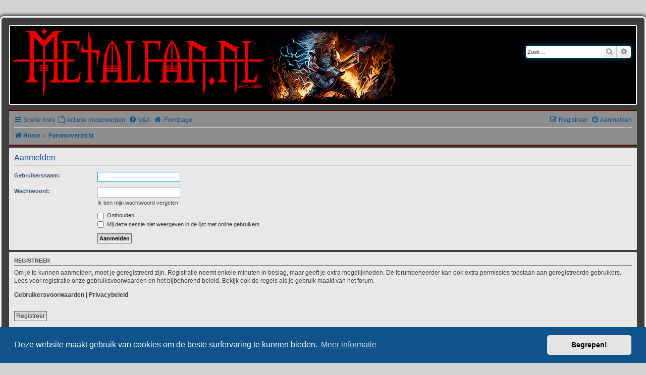

--- FILE ---
content_type: text/html; charset=UTF-8
request_url: https://forum.metalfan.nl/ucp.php?mode=login&redirect=ucp.php%3Fmode%3Ddelete_cookies&sid=00b1168b8456f3c8965424e356143b1b
body_size: 3845
content:
<!DOCTYPE html>
<html dir="ltr" lang="nl-nl">
<head>
<meta charset="utf-8" />
<meta http-equiv="X-UA-Compatible" content="IE=edge">
<meta name="viewport" content="width=device-width, initial-scale=1" />

<title> - Gebruikerspaneel - Aanmelden</title>



<!--
	phpBB style name: Metalfan.nl
	Based on style:   prosilver (this is the default phpBB3 style)
	Forum- and topicsicon after model from ( icons.mysitemyway.com )
-->

<link href="./styles/prosilver/theme/normalize.css?assets_version=28" rel="stylesheet">
<link href="./styles/prosilver/theme/base.css?assets_version=28" rel="stylesheet">
<link href="./styles/prosilver/theme/utilities.css?assets_version=28" rel="stylesheet">
<link href="./styles/prosilver/theme/common.css?assets_version=28" rel="stylesheet">
<link href="./styles/prosilver/theme/links.css?assets_version=28" rel="stylesheet">
<link href="./styles/prosilver/theme/content.css?assets_version=28" rel="stylesheet">
<link href="./styles/prosilver/theme/buttons.css?assets_version=28" rel="stylesheet">
<link href="./styles/prosilver/theme/cp.css?assets_version=28" rel="stylesheet">
<link href="./styles/prosilver/theme/forms.css?assets_version=28" rel="stylesheet">
<link href="./styles/prosilver/theme/icons.css?assets_version=28" rel="stylesheet">
<link href="./styles/prosilver/theme/colours.css?assets_version=28" rel="stylesheet">
<link href="./styles/prosilver/theme/responsive.css?assets_version=28" rel="stylesheet">

<link href="./assets/css/font-awesome.min.css?assets_version=28" rel="stylesheet">
<link href="./styles/Metalfan/theme/stylesheet.css?assets_version=28" rel="stylesheet">
<link href="./styles/Metalfan/theme/nl/stylesheet.css?assets_version=28" rel="stylesheet">



	<link href="./assets/cookieconsent/cookieconsent.min.css?assets_version=28" rel="stylesheet">

<!--[if lte IE 9]>
 <link href="./styles/Metalfan/theme/tweaks.css?assets_version=28" rel="stylesheet">
<![endif]-->




<link rel="shortcut icon" href="https://forum.metalfan.nl/favicon.ico" />
</head>
<body id="phpbb" class="nojs notouch section-ucp ltr ">
<h1></h1>


<div id="wrap" class="wrap">
	<div class="inner"> 
<!--		
		<div class="tpownblock_left">
			<div class="tpownsitedescription">Forum</div>
		</div>

		<div class="tpownblock_right">
						<div class="search">
								<div id="search-box" class="search-box search-header" role="search">
					<form action="./search.php?sid=b4af07ce71f28ee5217fd4e692531826" method="get" id="search">
					<fieldset>
						<input name="keywords" id="keywords" type="search" maxlength="128" title="Zoek op sleutelwoorden" class="inputbox search tiny" size="20" value="" placeholder="Zoek…" />
						<button class="button button-search" type="submit" title="Zoek">
							<i class="icon fa-search fa-fw" aria-hidden="true"></i><span class="sr-only">Zoek</span>
						</button>
						<a href="./search.php?sid=b4af07ce71f28ee5217fd4e692531826" class="button button-search-end" title="Uitgebreid zoeken">
							<i class="icon fa-cog fa-fw" aria-hidden="true"></i><span class="sr-only">Uitgebreid zoeken</span>
						</a>
						<input type="hidden" name="sid" value="b4af07ce71f28ee5217fd4e692531826" />

					</fieldset>
					</form>
				</div>
							</div>
					</div>
-->		
		
	</div>
	<a id="top" class="top-anchor" accesskey="t"></a>
	<div id="page-header">
		<div class="headerbar" role="banner">
					<div class="inner">
				<a href="https://forum.metalfan.nl" title="Home">
					<img src="./styles/Metalfan/theme/images/metalfanlogo.png" class="logo-image-wrapper" alt=""></a>
				<p class="skiplink"><a href="#start_here">Doorgaan naar inhoud</a></p>


	<div class="tpownblock_right">
						<div class="search">
								<div id="search-box" class="search-box search-header" role="search">
					<form action="./search.php?sid=b4af07ce71f28ee5217fd4e692531826" method="get" id="search">
					<fieldset>
						<input name="keywords" id="keywords" type="search" maxlength="128" title="Zoek op sleutelwoorden" class="inputbox search tiny" size="20" value="" placeholder="Zoek…" />
						<button class="button button-search" type="submit" title="Zoek">
							<i class="icon fa-search fa-fw" aria-hidden="true"></i><span class="sr-only">Zoek</span>
						</button>
						<a href="./search.php?sid=b4af07ce71f28ee5217fd4e692531826" class="button button-search-end" title="Uitgebreid zoeken">
							<i class="icon fa-cog fa-fw" aria-hidden="true"></i><span class="sr-only">Uitgebreid zoeken</span>
						</a>
						<input type="hidden" name="sid" value="b4af07ce71f28ee5217fd4e692531826" />

					</fieldset>
					</form>
				</div>
							</div>
					</div>				
				
				
			</div>
			
					</div>
				<div class="navbar" role="navigation">
	<div class="inner">

	<ul id="nav-main" class="nav-main linklist" role="menubar">

		<li id="quick-links" class="quick-links dropdown-container responsive-menu" data-skip-responsive="true">
			<a href="#" class="dropdown-trigger">
				<i class="icon fa-bars fa-fw" aria-hidden="true"></i><span>Snelle links</span>
			</a>
			<div class="dropdown">
				<div class="pointer"><div class="pointer-inner"></div></div>
				<ul class="dropdown-contents" role="menu">
					
											<li class="separator"></li>
																									<li>
								<a href="./search.php?search_id=unanswered&amp;sid=b4af07ce71f28ee5217fd4e692531826" role="menuitem">
									<i class="icon fa-file-o fa-fw icon-gray" aria-hidden="true"></i><span>Onbeantwoorde onderwerpen</span>
								</a>
							</li>
							<li>
								<a href="./search.php?search_id=active_topics&amp;sid=b4af07ce71f28ee5217fd4e692531826" role="menuitem">
									<i class="icon fa-file-o fa-fw icon-blue" aria-hidden="true"></i><span>Actieve onderwerpen</span>
								</a>
							</li>
							<li class="separator"></li>
							<li>
								<a href="./search.php?sid=b4af07ce71f28ee5217fd4e692531826" role="menuitem">
									<i class="icon fa-search fa-fw" aria-hidden="true"></i><span>Zoek</span>
								</a>
							</li>
					
										<li class="separator"></li>

									</ul>
			</div>
		</li>

                <li data-skip-responsive="true">
            <a href="./search.php?search_id=active_topics&amp;sid=b4af07ce71f28ee5217fd4e692531826" role="menuitem">
                <i class="icon fa-file-o fa-fw icon-lightblue" aria-hidden="true"></i><span>Actieve onderwerpen</span>
            </a>
         </li>		
				<li data-skip-responsive="true">
			<a href="/app.php/help/faq?sid=b4af07ce71f28ee5217fd4e692531826" rel="help" title="Veelgestelde vragen" role="menuitem">
				<i class="icon fa-question-circle fa-fw" aria-hidden="true"></i><span>V&amp;A</span>
			</a>
		</li>
								<li><a href="http://www.metalfan.nl" title="Metalfan.nl frontpage"><i class="icon fa-home fa-fw" aria-hidden="true"></i> Frontpage</a></li>

			<li class="rightside"  data-skip-responsive="true">
			<a href="./ucp.php?mode=login&amp;redirect=ucp.php?mode=delete_cookies&amp;sid=b4af07ce71f28ee5217fd4e692531826" title="Aanmelden" accesskey="x" role="menuitem">
				<i class="icon fa-power-off fa-fw" aria-hidden="true"></i><span>Aanmelden</span>
			</a>
		</li>
					<li class="rightside" data-skip-responsive="true">
				<a href="./ucp.php?mode=register&amp;sid=b4af07ce71f28ee5217fd4e692531826" role="menuitem">
					<i class="icon fa-pencil-square-o  fa-fw" aria-hidden="true"></i><span>Registreer</span>
				</a>
			</li>
						</ul>

	<ul id="nav-breadcrumbs" class="nav-breadcrumbs linklist navlinks" role="menubar">
				
		
		<li class="breadcrumbs" itemscope itemtype="https://schema.org/BreadcrumbList">

							<span class="crumb" itemtype="https://schema.org/ListItem" itemprop="itemListElement" itemscope><a itemprop="item" href="https://forum.metalfan.nl" data-navbar-reference="home"><i class="icon fa-home fa-fw" aria-hidden="true"></i><span itemprop="name">Home</span></a><meta itemprop="position" content="1" /></span>
			
							<span class="crumb" itemtype="https://schema.org/ListItem" itemprop="itemListElement" itemscope><a itemprop="item" href="./index.php?sid=b4af07ce71f28ee5217fd4e692531826" accesskey="h" data-navbar-reference="index"><span itemprop="name">Forumoverzicht</span></a><meta itemprop="position" content="2" /></span>

			
					</li>

		
					<li class="rightside responsive-search">
				<a href="./search.php?sid=b4af07ce71f28ee5217fd4e692531826" title="Bekijk de uitgebreide zoekopties" role="menuitem">
					<i class="icon fa-search fa-fw" aria-hidden="true"></i><span class="sr-only">Zoek</span>
				</a>
			</li>
			</ul>

	</div>
</div>
	</div>

	
	<a id="start_here" class="anchor"></a>
	<div id="page-body" class="page-body" role="main">
		
		
<form action="./ucp.php?mode=login&amp;sid=b4af07ce71f28ee5217fd4e692531826" method="post" id="login" data-focus="username">
<div class="panel">
	<div class="inner">

	<div class="content">
		<h2 class="login-title">Aanmelden</h2>

		<fieldset class="fields1">
				<dl>
			<dt><label for="username">Gebruikersnaam:</label></dt>
			<dd><input type="text" tabindex="1" name="username" id="username" size="25" value="" class="inputbox autowidth" /></dd>
		</dl>
		<dl>
			<dt><label for="password">Wachtwoord:</label></dt>
			<dd><input type="password" tabindex="2" id="password" name="password" size="25" class="inputbox autowidth" autocomplete="off" /></dd>
							<dd><a href="/app.php/user/forgot_password?sid=b4af07ce71f28ee5217fd4e692531826">Ik ben mijn wachtwoord vergeten</a></dd>									</dl>
						<dl>
			<dt>&nbsp;</dt>
			<dd><label for="autologin"><input type="checkbox" name="autologin" id="autologin" tabindex="4" /> Onthouden</label></dd>			<dd><label for="viewonline"><input type="checkbox" name="viewonline" id="viewonline" tabindex="5" /> Mij deze sessie niet weergeven in de lijst met online gebruikers</label></dd>
		</dl>
		
		<input type="hidden" name="redirect" value="./ucp.php?mode=login&amp;redirect=ucp.php%3Fmode%3Ddelete_cookies&amp;sid=b4af07ce71f28ee5217fd4e692531826" />
<input type="hidden" name="creation_time" value="1762940507" />
<input type="hidden" name="form_token" value="6a7925380f2bf7955290d304eed92b1423c17616" />

		
		<dl>
			<dt>&nbsp;</dt>
			<dd><input type="hidden" name="sid" value="b4af07ce71f28ee5217fd4e692531826" />
<input type="hidden" name="redirect" value="ucp.php?mode=delete_cookies" />
<input type="submit" name="login" tabindex="6" value="Aanmelden" class="button1" /></dd>
		</dl>
		</fieldset>
	</div>

		</div>
</div>


	<div class="panel">
		<div class="inner">

		<div class="content">
			<h3>Registreer</h3>
			<p>Om je te kunnen aanmelden, moet je geregistreerd zijn. Registratie neemt enkele minuten in beslag, maar geeft je extra mogelijkheden. De forumbeheerder kan ook extra permissies toestaan aan geregistreerde gebruikers. Lees voor registratie onze gebruiksvoorwaarden en het bijbehorend beleid. Bekijk ook de regels als je gebruik maakt van het forum.</p>
			<p><strong><a href="./ucp.php?mode=terms&amp;sid=b4af07ce71f28ee5217fd4e692531826">Gebruikersvoorwaarden</a> | <a href="./ucp.php?mode=privacy&amp;sid=b4af07ce71f28ee5217fd4e692531826">Privacybeleid</a></strong></p>
			<hr class="dashed" />
			<p><a href="./ucp.php?mode=register&amp;sid=b4af07ce71f28ee5217fd4e692531826" class="button2">Registreer</a></p>
		</div>

		</div>
	</div>

</form>

			</div>


<div id="page-footer" class="page-footer" role="contentinfo">
	<div class="navbar" role="navigation">
	<div class="inner">

	<ul id="nav-footer" class="nav-footer linklist" role="menubar">
		<li class="breadcrumbs">
							<span class="crumb"><a href="https://forum.metalfan.nl" data-navbar-reference="home"><i class="icon fa-home fa-fw" aria-hidden="true"></i><span>Home</span></a></span>									<span class="crumb"><a href="./index.php?sid=b4af07ce71f28ee5217fd4e692531826" data-navbar-reference="index"><span>Forumoverzicht</span></a></span>					</li>
		
		
							<li class="rightside">
				<a href="./ucp.php?mode=delete_cookies&amp;sid=b4af07ce71f28ee5217fd4e692531826" data-ajax="true" data-refresh="true" role="menuitem">
					<i class="icon fa-trash fa-fw" aria-hidden="true"></i><span>Verwijder cookies</span>
				</a>
			</li>
							<!--
		-->		
							<li class="rightside" data-last-responsive="true">
				<a href="./memberlist.php?mode=contactadmin&amp;sid=b4af07ce71f28ee5217fd4e692531826" role="menuitem">
					<i class="icon fa-envelope fa-fw" aria-hidden="true"></i><span>Contact</span>
				</a>
			</li>
			</ul>

	</div>
</div>

	<div class="copyright">
				<div class="inner">
			<div id="crdesign_container">
				<div class="crdesigncontainer-left"></div>
				<div class="crdesigncontainer-middle">
					<div id="crdesign-textimg"></div>
				</div>
				<div class="crdesigncontainer-right"></div>
			</div>
		</div>
		Alle tijden zijn <span title="Europa/Amsterdam">UTC+01:00</span>
		<p class="footer-row">
			<span class="footer-copyright">Powered by <a href="https://www.phpbb.com/">phpBB</a>&reg; Forum Software &copy; phpBB Limited</span>
		</p>
				<p class="footer-row">
			<span class="footer-copyright">Nederlandse vertaling door <a href="https://www.phpbb.nl/">phpBB.nl</a>.</span>
		</p>
		
				<p class="footer-row">
			<a class="footer-link" href="./ucp.php?mode=privacy&amp;sid=b4af07ce71f28ee5217fd4e692531826" title="Privacy" role="menuitem">
				<span class="footer-link-text">Privacy</span>
			</a>
			|
			<a class="footer-link" href="./ucp.php?mode=terms&amp;sid=b4af07ce71f28ee5217fd4e692531826" title="Gebruikersvoorwaarden" role="menuitem">
				<span class="footer-link-text">Gebruikersvoorwaarden</span>
			</a>
		</p>
						<div class="inner">
			<div id="crdesign_container_bottom">
				<div class="crdesigncontainer-left_bottom"></div>
				<div class="crdesigncontainer-middle_bottom">
					<div id="crdesign-textimg_bottom"></div>
				</div>
				<div class="crdesigncontainer-right_bottom"></div>
			</div>
		</div>
	</div>

	<div id="darkenwrapper" class="darkenwrapper" data-ajax-error-title="AJAX-fout" data-ajax-error-text="Er ging iets mis met het verwerken van je aanvraag." data-ajax-error-text-abort="Aanvraag is afgebroken door de gebruiker." data-ajax-error-text-timeout="Je aanvraag is verlopen; probeer het nog een keer." data-ajax-error-text-parsererror="Er ging iets mis met de aanvraag en de server stuurde een ongeldige reactie terug.">
		<div id="darken" class="darken">&nbsp;</div>
	</div>

	<div id="phpbb_alert" class="phpbb_alert" data-l-err="Fout" data-l-timeout-processing-req="Tijdslimiet voor aanvraag verstreken.">
		<a href="#" class="alert_close">
			<i class="icon fa-times-circle fa-fw" aria-hidden="true"></i>
		</a>
		<h3 class="alert_title">&nbsp;</h3><p class="alert_text"></p>
	</div>
	<div id="phpbb_confirm" class="phpbb_alert">
		<a href="#" class="alert_close">
			<i class="icon fa-times-circle fa-fw" aria-hidden="true"></i>
		</a>
		<div class="alert_text"></div>
	</div>
</div>

</div>

<div>
	<a id="bottom" class="anchor" accesskey="z"></a>
	</div>

<script src="./assets/javascript/jquery-3.6.0.min.js?assets_version=28"></script>
<script src="./assets/javascript/core.js?assets_version=28"></script>

	<script src="./assets/cookieconsent/cookieconsent.min.js?assets_version=28"></script>
	<script>
		if (typeof window.cookieconsent === "object") {
			window.addEventListener("load", function(){
				window.cookieconsent.initialise({
					"palette": {
						"popup": {
							"background": "#0F538A"
						},
						"button": {
							"background": "#E5E5E5"
						}
					},
					"theme": "classic",
					"content": {
						"message": "Deze\u0020website\u0020maakt\u0020gebruik\u0020van\u0020cookies\u0020om\u0020de\u0020beste\u0020surfervaring\u0020te\u0020kunnen\u0020bieden.",
						"dismiss": "Begrepen\u0021",
						"link": "Meer\u0020informatie",
						"href": "./ucp.php?mode=privacy&amp;sid=b4af07ce71f28ee5217fd4e692531826"
					}
				});
			});
		}
	</script>


<script src="./styles/prosilver/template/forum_fn.js?assets_version=28"></script>
<script src="./styles/prosilver/template/ajax.js?assets_version=28"></script>



</body>
</html>


--- FILE ---
content_type: text/css
request_url: https://forum.metalfan.nl/styles/Metalfan/theme/stylesheet.css?assets_version=28
body_size: 152
content:
/*  phpBB3 Style Sheet
    --------------------------------------------------------------
	Style name:			Silver Xmas_Modern
	Based on style:     prosilver (the default phpBB 3.2.x style)
	Original author:	Tom Beddard ( http://www.subblue.com/ )
	Modified by:		Tastenplayer ( https://www.phpbb-skins-by.koliofotis.ch/ )
    --------------------------------------------------------------
*/

@import url("metalfan.css?v=3.2");
@import url("../../prosilver/theme/plupload.css?v=3.2");



--- FILE ---
content_type: text/css
request_url: https://forum.metalfan.nl/styles/Metalfan/theme/metalfan.css?v=3.2
body_size: 10340
content:
/*
--------------------------------------------------------------
Modifications for common.css
-------------------------------------------------------------- */

/* General Markup Styles
---------------------------------------- */
html, body {
/*	background-image: url("./images/background.jpg"); */
	color: #3E3E3E;
	background-color: #D3D3D3;
	line-height: normal;
}

h1 {
	color: #BF0000; /* Old browsers */ /* ie6-11 */
	font-family: Arial, sans-serif;
	text-align: center;
	width: 100%;
	font-size: 26px;
	font-weight: bolder;
	text-shadow: 1px 1px 1px #3E3E3E, 2px 2px 1px gray, 8px 8px 8px #AB9D89;
	opacity: 0.8;
	margin-top: 10px;
}

.site-description {
	float: left;
	width: auto;
	color: #3C3C3C;
	font-size: 12px;
	font-weight: bold;
	margin-left: 20px;
}

h2 {
	color: #C4C4C4;
	font-family: Arial, sans-serif;
	font-size: 1.2em;
	font-weight: bold;
}

h2.forum-title a {
	font-size: 1.2em;
}

h2.forum-title a:hover {
	color: #C44D4D;
	font-size: 1.2em;
}

h2.posting-title a {
	font-size: 1.2em;
}

h2.posting-title a:hover {
	color: #C44D4D;
	font-size: 1.2em;
}

h2.topic-title a {
	font-size: 1.2em;
}

h2.topic-title a:hover {
	color: #C44D4D;
	font-size: 1.2em;
}

h3 {
	border-bottom-color: #777;
	color: #3E3E3E;
}

.postbody h3 {
	font-size: 1.2em;
}

.postbody h3 a {
	color: #3E3E3E;
}

.post:target h3 a {
	color: #3E3E3E;
	font-size: 1.1em;
}

.has-profile .postbody h3 {
	color: #3E3E3E;
}

.postbody h3.first {
	font-size: 1.4em;
}

hr {
	border-color: #F4F4F4;
	border-top-color: #F4F4F4;
}

h5 {
	font-family: Verdana, Helvetica, Arial, sans-serif;
	color: #333;
	font-size: 1.3em;
	width: 900px;
	margin: 10px auto auto;
	text-align: center;
}

p {
	color: #C4C4C4;
	font-size: 1.1em;
	line-height: 1.5em;
	margin-bottom: 1.1em;
}

.panel p {
	color: #3E3E3E;
}

p.author {
	color: #3E3E3E;
}

p.post-notice {
	background-color: #A93838;
	background-image: none;
}

p.post-notice.reported a {
	color: #f9f9f9 !important;
}

p.post-notice.reported a:hover {
	color: #999999!important;
}

.stat-block {
	margin: 0 10px;
}

/* Main blocks
---------------------------------------- */
.wrap {
	background-color: #3E3E3E;
	background-repeat: repeat;
	border: 3px solid #F4F4F4;
	border-radius: 8px;
	margin: 20px auto;
	max-width: 1250px;
	padding: 15px;
	border-bottom-left-radius: 10px;
	border-bottom-right-radius: 10px;
	box-shadow: 0 -1px 6px 2px rgba(2, 2, 2, 0.7);
	-moz-box-shadow: 0 -1px 6px 2px rgba(2, 2, 2, 0.7);
	-webkit-box-shadow: 0 -1px 6px 2px rgba(2, 2, 2, 0.7);
}

.tpownblock_left {
	float: left;
	width: 60%;
	background-color: #464646;
	padding: 5px;
	border-bottom: 4px solid #333;
	margin-bottom: 8px;
	min-height: 20px;
	margin-left: 3px;
}

.tpownsitedescription {
	float: left;
	font-family: "Trebuchet MS",Verdana,Helvetica,Arial,sans-serif;
	font-size: 1.4em;
	font-weight: bold;
	text-align: center;
	color: #C4C4C4;
	margin-left: 5px;
}

.tpownsitedescription:hover {
	color: #F4F4F4;
}

.tpownblock_right {
	float: right;
	width: 35%;
	padding-bottom: 0;
	margin-top: 4px;
	margin-bottom: 8px;
}

.logo-image-wrapper {
	width: 100%;
	position: relative;
	display: block;
	margin: -1px auto -4px auto;
}

.site_logo {
	background-image: url("./images/metalfanlogo.png");
	background-repeat: no-repeat;
}

.site_logo {
	display: none;
	width: 300px;
	height: 175px;
	float: left;
	margin-top: 60px;
	margin-left: -50px;
}

.header-profile {
	background: #ECECEC;
	border: 0;
	border-radius: 3px;
	padding: 0 5px;
	margin-bottom: 2px;
}

/* Round cornered boxes and backgrounds
---------------------------------------- */
.headerbar {
/*	background-color: #262223; */
	background-color: #000000;
	background-image:none;
/*	text-align: center;*/
	color: #F4F4F4;
	border: 2px solid #F4F4F4;
	border-radius: 2px;
}

.top_modern {
	background: #474747;
	color: #F4F4F4;
	font-weight: bold;
	border-bottom: 3px solid #333;
	border-radius: 2px;
	background-image: none;
	padding: 0 10px;
	margin: 8px 0 6px 1px;
}

.forumbg{
	background: transparent;
	color: #F4F4F4;
	border: 1px solid #F4F4F4;
	border-radius: 2px;
	padding-top: 3px;
	margin-top: 10px;
}

.forabg {
	background-color: #3E3E3E;  
/*	background-image: url("./images/forabg.png");*/
	background-repeat: repeat-x;
 /*border: 1px solid #B5B5B5;  */
	border-top: none;
	border-radius: 2px;
	margin-bottom: 20px;
	padding-top: 5px;

	border-top: 2px solid #660000;
	border-bottom: 2px solid #660000;
	
	background-color: #660000;
	background-image: none;
	background-repeat: repeat-x;
	
}

.navbar {
	padding: 3px 10px;
	border-radius: 2px;
	background-color: #8E8E8E;
	border-bottom: 3px solid #333;

	border-top: 2px solid #660000;
	border-bottom: 2px solid #660000;
	border-radius: 2px;

	
	background-image: none;
	font-size: 10.5px;
	margin-top: 10px;
}

.navbar a:hover, .navbar a:focus, .navbar a:active {
	color: #F4F4F4 !important;
	text-decoration: none;
}

#page-footer .navbar {
	background-color: #3B3B3B;
	border-bottom: 3px solid #333;
	padding: 3px 10px;
	margin-top: 8px;
}

.panel {
	color: #3E3E3E;
	border-radius: 2px;
	background-color: #E8E8E8;
}

/* Dropdown menu
----------------------------------------*/
.dropdown-extended ul li {
	color: #C4C4C4;
	border-top-color: #B9B9B9;
}

.dropdown-extended ul li:hover {
	border-top-color: #B9B9B9;
	background-color: #3E3E3E;
	color: #C44D4D;
}

.dropdown-extended .header, .dropdown-extended .footer {
	border-color: #B9B9B9;
	color: #000000;
}

.dropdown-extended .footer {
	color: #3E3E3E;
	border-top: 1px solid #B9B9B9;
	background-color: #eeeeee; /* Old browsers */
	background: -moz-linear-gradient(top, #eeeeee 0%, #cccccc 75%, #cccccc 100%); /* FF3.6-15 */
	background: -webkit-linear-gradient(top, #eeeeee 0%,#cccccc 75%,#cccccc 100%); /* Chrome10-25,Safari5.1-6 */
	background: linear-gradient(to bottom, #eeeeee 0%,#cccccc 75%,#cccccc 100%); /* W3C, IE10+, FF16+, Chrome26+, Opera12+, Safari7+ */
	filter: progid:DXImageTransform.Microsoft.gradient( startColorstr='#eeeeee', endColorstr='#cccccc',GradientType=0 ); /* IE6-9 fallback on horizontal gradient */
}

.dropdown-extended .footer > a {
	font-family: Arial, Helvetica, sans-serif;
	font-size: 1em;
	color: #3E3E3E !important;
}

.dropdown-extended .footer > a:hover {
	color: #C44D4D !important;
}

.dropdown-extended .header {
	background-color: #eeeeee; /* Old browsers */
	background: -moz-linear-gradient(top, #eeeeee 0%, #cccccc 75%, #cccccc 100%); /* FF3.6-15 */
	background: -webkit-linear-gradient(top, #eeeeee 0%,#cccccc 75%,#cccccc 100%); /* Chrome10-25,Safari5.1-6 */
	background: linear-gradient(to bottom, #eeeeee 0%,#cccccc 75%,#cccccc 100%); /* W3C, IE10+, FF16+, Chrome26+, Opera12+, Safari7+ */
	filter: progid:DXImageTransform.Microsoft.gradient( startColorstr='#eeeeee', endColorstr='#cccccc',GradientType=0 ); /* IE6-9 fallback on horizontal gradient */
	color: #3E3E3E;
	padding: 0 10px;
	font-family: Arial, Helvetica, sans-serif;
	text-align: left;
	text-shadow: none;
	line-height: 3em;
	border-bottom: 2px solid #F4F4F4;
	border-radius: 2px;
}

.dropdown-extended .header .header_settings a {
	font-family: Arial, Helvetica, sans-serif;
	font-size: 1em;
	color: #3E3E3E !important;
}

.dropdown-extended .header .header_settings a:hover {
	color: #C44D4D !important;
}

.dropdown .pointer {
	border-color: #3E3E3E transparent;
}

.dropdown .pointer-inner {
	border-color: #F4F4F4 transparent;
}

.dropdown-extended .pointer-inner {
	border-color: #F4F4F4 transparent;
}

.dropdown .dropdown-contents {
	background-color: #3E3E3E;
	border: 6px double #F4F4F4;
	color: #C4C4C4;
	font-weight: bold;
}

.dropdown-contents a:link {
	color: #C4C4C4;
}

.dropdown-contents a:hover {
	color: #BF0000 !important;
}

.dropdown-up .dropdown-contents {
	box-shadow: 1px 0 5px rgba(0, 0, 0, 0.2);
	-moz-box-shadow: 1px 0 5px rgba(0, 0, 0, 0.2);
	-webkit-box-shadow: 1px 0 5px rgba(0, 0, 0, 0.2);
}

.dropdown li, .dropdown li li {
	border-color: #DCDCDC;
}

.dropdown li.separator {
	border-color: #DCDCDC;
}

/* Notifications
---------------------------------------- */
.notification_list p.notification-time {
	color: #F4F4F4;
}

li.notification-reported strong, li.notification-disapproved strong {
	color: #D31141;
}

.notification_list ul li p:hover {
	color: #F4F4F4;
}

.badge {
	background-color: #D31141;
	color: #FFFFFF;
}

/* Jumpbox */
.jumpbox .dropdown li {
	border-top-color: #3E3E3E;
}

.jumpbox-cat-link {
	background-color: #383838;
	border-top-color: #F4F4F4;
	color: #C4C4C4;
}

.jumpbox-cat-link:hover {
	color: #000000;
	background-color: #c44d4d; /* Old browsers */
	background: -moz-linear-gradient(top, #c44d4d 0%, #f9aeae 38%, #f9aeae 63%, #a93838 100%); /* FF3.6-15 */
	background: -webkit-linear-gradient(top, #c44d4d 0%,#f9aeae 38%,#f9aeae 63%,#a93838 100%); /* Chrome10-25,Safari5.1-6 */
	background: linear-gradient(to bottom, #c44d4d 0%,#f9aeae 38%,#f9aeae 63%,#a93838 100%); /* W3C, IE10+, FF16+, Chrome26+, Opera12+, Safari7+ */
	filter: progid:DXImageTransform.Microsoft.gradient( startColorstr='#c44d4d', endColorstr='#a93838',GradientType=0 ); /* IE6-9 fallback on horizontal gradient */
	border-top-color: #F4F4F4;
}

.jumpbox-forum-link {
	background-color: #383838;
	color: #C4C4C4;
}

.jumpbox-forum-link:hover {
	color: #000000;
	background-color: #c44d4d; /* Old browsers */
	background: -moz-linear-gradient(top, #c44d4d 0%, #f9aeae 38%, #f9aeae 63%, #a93838 100%); /* FF3.6-15 */
	background: -webkit-linear-gradient(top, #c44d4d 0%,#f9aeae 38%,#f9aeae 63%,#a93838 100%); /* Chrome10-25,Safari5.1-6 */
	background: linear-gradient(to bottom, #c44d4d 0%,#f9aeae 38%,#f9aeae 63%,#a93838 100%); /* W3C, IE10+, FF16+, Chrome26+, Opera12+, Safari7+ */
	filter: progid:DXImageTransform.Microsoft.gradient( startColorstr='#c44d4d', endColorstr='#a93838',GradientType=0 ); /* IE6-9 fallback on horizontal gradient */
	border-top-color: #F4F4F4;
}

.jumpbox .dropdown .pointer-inner {
	border-color: #E1EBF2 transparent;
}

.jumpbox-sub-link {
	background-color: #4E4E4E;
	color: #C4C4C4;
}

.jumpbox-sub-link:hover {
	background-color: #CCCCCC;
	color: #BF0000;
}

li a.jumpbox-cat-link:hover, li a.jumpbox-forum-link:hover {
	color: #000000 !important;
}

/* Breadcrumbs
--------------------------------------------- */
.breadcrumbs .crumb.wrapped-medium a {
	max-width: 120px;
}

.breadcrumbs .crumb.wrapped-small a {
	max-width: 120px;
}

/* Table styles
----------------------------------------*/
table.table1 thead th {
	color: #C4C4C4;
	background: #3E3E3E;
}

table.table1 tbody tr {
	border-color: #BFC1CF;
}

table.table1 tbody tr:hover, table.table1 tbody tr.hover {
	background-color: #E1E1E1;
	color: #000;
}

table.table1 td {
	color: #3E3E3E;
}

table.table1 tbody td {
	border-top-color: #FAFAFA;
}

table.table1 tbody th {
	border-bottom-color: #3E3E3E;
	color: #3E3E3E;
	background-color: #F9F9F9;
}

table.info tbody th {
	color: #3E3E3E;
}

tbody a {
	color: #3E3E3E;
}

/* Action-bars (container for post/reply buttons, pagination, etc.)
---------------------------------------- */
.action-bar {
	color: #C4C4C4;
}

.action-bar a:hover {
	color: #D20000 !important;
}

/* Pagination
---------------------------------------- */
.pagination li a {
	background: #ECEDEE;
	filter: none;
	border-color: #B4BAC0;
	box-shadow: none;
	-moz-box-shadow: none;
	-webkit-box-shadow: none;
	color: #3E3E3E;
}

.pagination li.ellipsis span {
	background: transparent;
	color: #F4F4F4;
}

.pagination li.active span {
	background: #C44D4D;
	border: 1px solid #F4F4F4;
	color: #C4C4C4;
	font-weight: bold;
}

.pagination li a:hover, .pagination li a:hover .icon, .pagination .dropdown-visible a.dropdown-trigger, .nojs .pagination .dropdown-container:hover a.dropdown-trigger {
	background: #c44d4d; /* Old browsers */
	background: -moz-linear-gradient(top, #c44d4d 0%, #f9aeae 38%, #f9aeae 63%, #a93838 100%); /* FF3.6-15 */
	background: -webkit-linear-gradient(top, #c44d4d 0%,#f9aeae 38%,#f9aeae 63%,#a93838 100%); /* Chrome10-25,Safari5.1-6 */
	background: linear-gradient(to bottom, #c44d4d 0%,#f9aeae 38%,#f9aeae 63%,#a93838 100%); /* W3C, IE10+, FF16+, Chrome26+, Opera12+, Safari7+ */
	filter: progid:DXImageTransform.Microsoft.gradient( startColorstr='#c44d4d', endColorstr='#a93838',GradientType=0 ); /* IE6-9 fallback on horizontal gradient */
	border: 1px solid #C44D4D;
	color: #FFFFFF !important;
	text-shadow: none;
}

.pagination li.page-jump a i {
	font-size: 20px;
	border: 1px solid transparent;
}

/* Pagination in viewforum for multipage topics */
.row .pagination {
	display: block;
	margin-top: -18px;
}

.row .pagination li a, .row .pagination li span {
	color: #A70000 !important;
}

.row .pagination li a:hover {
	color: #FFFFFF !important;
}

/* Horizontal lists
----------------------------------------*/
ul.navlinks {
	border-top-color: #F4F4F4;
}

/* Miscellaneous styles
---------------------------------------- */
.error {
	color: #BC2A4D;
}

div.rules {
	font-weight: bold;
	color: #3C3C3C;
	background: #eeeeee; /* Old browsers */
	background: -moz-linear-gradient(top, #eeeeee 0%, #cccccc 75%, #cccccc 100%); /* FF3.6-15 */
	background: -webkit-linear-gradient(top, #eeeeee 0%,#cccccc 75%,#cccccc 100%); /* Chrome10-25,Safari5.1-6 */
	background: linear-gradient(to bottom, #eeeeee 0%,#cccccc 75%,#cccccc 100%); /* W3C, IE10+, FF16+, Chrome26+, Opera12+, Safari7+ */
	filter: progid:DXImageTransform.Microsoft.gradient( startColorstr='#eeeeee', endColorstr='#cccccc',GradientType=0 ); /* IE6-9 fallback on horizontal gradient */
	border: 2px solid #BF0000;
	border-radius: 2px;
}

.panel-container .panel .panel p {
	background-color: #3E3E3E;
	font-size: 1.1em;
}

.panel .action-bar, .bar-top.pagination a {
	color: #3E3E3E !important;
}

/* Modifications for copyright
-------------------------------------------------------------- */
.copyright {
	color: #C4C4C4;
	background: #3E3E3E;/* Old browsers */
	background: -moz-radial-gradient(center, ellipse cover, #3e3e3e 0%, #3b3b3b 50%, #3e3e3e 100%); /* FF3.6-15 */
	background: -webkit-radial-gradient(center, ellipse cover, #3e3e3e 0%,#3b3b3b 50%,#3e3e3e 100%); /* Chrome10-25,Safari5.1-6 */
	background: radial-gradient(ellipse at center, #3e3e3e 0%,#3b3b3b 50%,#3e3e3e 100%); /* W3C, IE10+, FF16+, Chrome26+, Opera12+, Safari7+ */
	filter: progid:DXImageTransform.Microsoft.gradient(startColorstr='#3e3e3e', endColorstr='#3e3e3e',GradientType=1); /* IE6-9 fallback on horizontal gradient */
	margin: 10px 10px -5px 10px;
	padding: 0;
}

.copyright a {
	color: #C4C4C4 !important;
}

.copyright a:hover {
	color: #C44D4D !important;
	text-decoration: none;
}

/* crdesign xmascontainer
-------------------------------------------------------------- */
#crdesign_container {
	margin: 0;
	padding: 0;
	margin-left: auto;
	margin-right: auto;
	width: 100%;
	clear: both;
}

/*
#crdesign-textimg {
	background-image: url("./images/textimgxmas210x38.png");
	background-repeat: no-repeat;
	background-position: 50% 54%;
	height: 40px;
	padding-top: 20px;
}
*/
/*
.crdesigncontainer-left {
	background-image: url("./images/leftxmas.png");
	background-repeat: no-repeat;
	height: 68px;
	float: left;
	width: 70px;
	padding: 0;
}

.crdesigncontainer-middle {
	height: 64px;
	width: auto;
	margin: 0 70px 0 70px;
	padding: 0;
	text-align: center;
}

.crdesigncontainer-right {
	background-image: url("./images/rightxmas.png");
	background-repeat: no-repeat;
	height: 64px;
	float: right;
	margin-top: -64px;
	width: 64px;
	padding: 0;
}

#crdesign_container_bottom {
	margin: 0;
	padding: 0;
	margin-left: auto;
	margin-right: auto;
	width: 100%;
	clear: both;
}
#crdesign-textimg_bottom {
	background-repeat: no-repeat;
	background-position: 50% 54%;
	padding-top: 40px;
	background-image: url("./images/textimgxmas_bottom.png");
	background-repeat: no-repeat; 
}

.crdesigncontainer-left_bottom {
	background-image: url("./images/leftxmas_bottom.png");
	background-repeat: no-repeat;
	height: 64px;
	float: left;
	width: 64px;
	padding: 0;
	margin-top: -19px;
}

.crdesigncontainer-middle_bottom {
	background: #dcdcdc; /* Old browsers */
	background: -moz-linear-gradient(45deg, #dcdcdc 0%, #dfdfdf 100%); /* FF3.6-15 */
	background: -webkit-linear-gradient(45deg, #dcdcdc 0%,#dfdfdf 100%); /* Chrome10-25,Safari5.1-6 */
	background: linear-gradient(45deg, #dcdcdc 0%,#dfdfdf 100%); /* W3C, IE10+, FF16+, Chrome26+, Opera12+, Safari7+ */
	filter: progid:DXImageTransform.Microsoft.gradient( startColorstr='#dcdcdc', endColorstr='#dfdfdf',GradientType=1 ); /* IE6-9 fallback on horizontal gradient */
	height: 40px;
	border: 3px double #3E3E3E;
	margin-top: 8px;
}

.crdesigncontainer-right_bottom {
	background-image: url("./images/rightxmas_bottom.png");
	background-repeat: no-repeat;
	height: 64px;
	float: right;
	margin-top: -64px;
	width: 64px;
	padding: 0;
}
*/

/*
--------------------------------------------------------------
Modifications for links.css
-------------------------------------------------------------- */

a {
	color: #C4C4C4;
	font-weight: bold;
	text-decoration: none;
}

a:hover, a:focus, a:active {
	color: #C44D4D;
	text-decoration:none;
}

.panel a {
	color: #3E3E3E;
}

.panel a:hover {
	color: #C44D4D;
	text-decoration: none;
}

a.topictitle {
	font-family: "Trebuchet MS", Helvetica, Arial, Sans-serif;
	font-size: 1.1em;
	font-weight: bold;
	text-decoration: none;
	display: inline;
}

a.topictitle:hover {
	color: #BF0000;
	font-size: 1.1em;
	font-weight: bold;
	text-decoration: none;
}

.stat-block h3 a:hover {
	color: #DDDDDD;
}

/* Profile links */
.postprofile a, .postprofile dt.author a {
	text-decoration: none;
}

.postprofile a:hover, .postprofile dt.author a:hover {
	color: #C44D4D;
	text-decoration: none;
}

/* Profile searchresults */
.search .postprofile a {
	color: #3E3E3E;
}

.search .postprofile a:hover {
	color: #C44D4D;
	text-decoration: none;
}

.responsive-center a:hover {
	color: #BF0000;
}

/* Links on gradient backgrounds */
.forumbg .header a, .forabg .header a {
	font-family: Arial;
	color: #3E3E3E;
	font-size: 1.1em;
	font-weight: bold;
	text-decoration: none;
}

.forumbg .header a:hover, .forabg .header a:hover {
	color: #BF0000;
	background-color: #F4F4F4;
	text-decoration: none;
}

th a:hover {
	color: #C44D4D;
	text-decoration: none;
}

a.lastsubject {
	color: #3C3C3C;
}

a.lastsubject:hover {
	color: #BF0000;
}

/* Notification mark read link */
.dropdown-extended a.mark_read {
	background-color: #4E4E4E;
}

/* Post body links */
.postlink {
	border-bottom-color: #A93838;
	color: #A93838 !important;
}

.postlink:visited {
	border-bottom-color: #A93838;
	color: #A93838;
}

.postlink:hover {
	background-color: #E8E8E8;
	color: #A93838;
}

.postprofile .profile-posts a {
	font-weight: normal;
	color: #3E3E3E;
}

.signature a, .signature a:hover {
	background-color: transparent;
	text-decoration: none;
}

/* Back to top of page */
.top i {
	color: #C44D4D !important;
}

/* Arrow links */
.arrow-left:hover, .arrow-right:hover {
	color: #C44D4D;
}

.panel a.arrow-left {
	color: #3E3E3E !important;
}

.panel a.arrow-left:hover {
	color: #C44D4D !important;
}

a.arrow-right {
	color: #3E3E3E !important;
}

a.arrow-right:hover {
	color: #C44D4D !important;
}

.alert_text a {
	color: #BF0000;
}

.post:target .content {
	color: #3E3E3E;
}

/*
--------------------------------------------------------------
Color.css
-------------------------------------------------------------- */
.bg1 {
	background-color: #E6E6E6;
	border-radius: 2px;
}

table.zebra-list tr:nth-child(odd) td, ul.zebra-list li:nth-child(odd) {
	background-color: #E6E6E6;
}

.bg2 {
	background-color: #F4F4F4;
	border-radius: 2px;
}

table.zebra-list tr:nth-child(even) td, ul.zebra-list li:nth-child(even) {
	background-color: #F4F4F4;
}

.bg3 {
	background-color: #DEDEDE;
	border-radius: 2px;
}

.bg4 {
	background-color: #3E3E3E;
	border-radius: 2px;
}

.bg5 {
	background-color: #4E4E4E;
	border-radius: 2px;
}

.ucprowbg {
	background-color: #DCDEE2;
}

.fieldsbg {
	background-color: #E7E8EA;
}

/* Misc layout styles
---------------------------------------- */
dl.details dt {
	color: #3E3E3E;
}

dl.details dd {
	color: #000;
}

.sep {
	color: #BF0000;
}

/*
--------------------------------------------------------------
Icons
-------------------------------------------------------------- */

/* Icon styles
---------------------------------------- */
	color: #196DB5;
}

.icon.icon-lightblue, a:hover .icon.icon-lightblue {
	color: #59A8E8
;
}

.icon.icon-green, a:hover .icon.icon-green {
	color: #1b9A1B;
}

.icon.icon-lightgreen, a:hover .icon.icon-lightgreen {
	color: #90EE90;
}

.icon.icon-silver, a:hover .icon.icon-silver {
	color: #CECECE;
}

.icon.icon-red, a:hover .icon.icon-red {
	color: #BC2A4D;
}

.icon.icon-darkred, a:hover .icon.icon-darkred {
	color: #8B0000;
}

.icon.icon-lightred, a:hover .icon.icon-lightred {
	color: #FF0000;
}

.icon.icon-orange, a:hover .icon.icon-orange {
	color: #FF6600;
}

.icon.icon-bluegray, a:hover .icon.icon-bluegray {
	color: #536482;
}

.icon.icon-gray, a:hover .icon.icon-gray {
	color: #777777;
}

.icon.icon-lightgray, a:hover .icon.icon-lightgray {
	color: #999999;
}

.icon.icon-black, a:hover .icon.icon-black {
	color: #333333;
}

.alert_close .icon:before {
	background-color: #3E3E3E;
}

.icon.fa-commenting-o {
	color: #3E3E3E;
}

.icon.fa-chevron-right, .icon.fa-cheron-right:hover {
	border: 1px solid transparent;
}

.icon.fa-chevron-left, .icon.fa-cheron-left:hover {
	border: 1px solid transparent;
}

.icon.icon-md {
	font-size: 11px;
}

.contact-icons a		{ border-color: #DCDCDC; }
.contact-icons a:hover	{ background-color: #C44D4D; }

.panel .arrow-left .icon {
	color: #3E3E3E !important;
}

.panel .arrow-right .icon {
	color: #3E3E3E !important;
}

.arrow-left .icon {
	float: left;
	color: #C4C4C4 !important;
	font-weight: bold;
	font-size: 16px;
}

.arrow-left .icon:hover {
	float: left;
	color: #C44D4D !important;
	font-weight: bold;
	font-size: 16px;
}

.arrow-right .icon {
	float: right;
	color: #C4C4C4 !important;
	font-weight: bold;
	font-size: 16px;
}

.arrow-right .icon:hover {
	float: right;
	color: #C44D4D !important;
	font-weight: bold;
	font-size: 16px;
}

.lastpost span a.lastsubject {
	background-image: url("./images/iconfolder14x14.png");
	padding-left: 20px;
	word-wrap: break-word;
	word-break: break-all;
	background-repeat: no-repeat;
}

/* Icon images
---------------------------------------- */

.contact-icon						{ background-image: url("./images/icons_contact.png"); }

/* Profile & navigation icons */
.pm-icon							{ background-position: 0 0; }
.email-icon							{ background-position: -21px 0; }
.jabber-icon						{ background-position: -80px 0; }
.phpbb_icq-icon						{ background-position: -61px 0 ; }
.phpbb_wlm-icon						{ background-position: -182px 0; }
.phpbb_aol-icon						{ background-position: -244px 0; }
.phpbb_website-icon					{ background-position: -40px 0; }
.phpbb_youtube-icon					{ background-position: -98px 0; }
.phpbb_facebook-icon				{ background-position: -119px 0; }
.phpbb_googleplus-icon				{ background-position: -140px 0; }
.phpbb_skype-icon					{ background-position: -161px 0; }
.phpbb_twitter-icon					{ background-position: -203px 0; }
.phpbb_yahoo-icon					{ background-position: -224px 0; }

/* Forum icons & Topic icons */
.global_read						{ background-image: url("./images/announce_read.gif"); }
.global_read_mine					{ background-image: url("./images/announce_read_mine.gif"); }
.global_read_locked					{ background-image: url("./images/announce_read_locked.gif"); }
.global_read_locked_mine			{ background-image: url("./images/announce_read_locked_mine.gif"); }
.global_unread						{ background-image: url("./images/announce_unread.gif"); }
.global_unread_mine					{ background-image: url("./images/announce_unread_mine.gif"); }
.global_unread_locked				{ background-image: url("./images/announce_unread_locked.gif"); }
.global_unread_locked_mine			{ background-image: url("./images/announce_unread_locked_mine.gif"); }

.announce_read						{ background-image: url("./images/announce_read.gif"); }
.announce_read_mine					{ background-image: url("./images/announce_read_mine.gif"); }
.announce_read_locked				{ background-image: url("./images/announce_read_locked.gif"); }
.announce_read_locked_mine			{ background-image: url("./images/announce_read_locked_mine.gif"); }
.announce_unread					{ background-image: url("./images/announce_unread.gif"); }
.announce_unread_mine				{ background-image: url("./images/announce_unread_mine.gif"); }
.announce_unread_locked				{ background-image: url("./images/announce_unread_locked.gif"); }
.announce_unread_locked_mine		{ background-image: url("./images/announce_unread_locked_mine.gif"); }
/*
.forum_link							{ background-image: url("./images/forum_link.gif"); }
.forum_read							{ background-image: url("./images/forum_read.gif"); }
.forum_read_locked					{ background-image: url("./images/forum_read_locked.gif"); }
.forum_read_subforum				{ background-image: url("./images/forum_read_subforum.gif"); }
.forum_unread						{ background-image: url("./images/forum_unread.gif"); }
.forum_unread_locked				{ background-image: url("./images/forum_unread_locked.gif"); }
.forum_unread_subforum				{ background-image: url("./images/forum_unread_subforum.gif"); }
*/

.forum_link							{ background-image: url("./images/forum.png"); }
.forum_read							{ background-image: url("./images/forum_read.png"); }
.forum_read_locked					{ background-image: url("./images/forum_read.png"); }
.forum_read_subforum				{ background-image: url("./images/forum_read.png"); }
.forum_unread						{ background-image: url("./images/forum.png"); }
.forum_unread_locked				{ background-image: url("./images/forum.png"); }
.forum_unread_subforum				{ background-image: url("./images/forum.png"); }


/*
.sticky_read						{ background-image: url("./images/sticky_read.gif"); }
.sticky_read_mine					{ background-image: url("./images/sticky_read_mine.gif"); }
.sticky_read_locked					{ background-image: url("./images/sticky_read_locked.gif"); }
.sticky_read_locked_mine			{ background-image: url("./images/sticky_read_locked_mine.gif"); }
.sticky_unread						{ background-image: url("./images/sticky_unread.gif"); }
.sticky_unread_mine					{ background-image: url("./images/sticky_unread_mine.gif"); }
.sticky_unread_locked				{ background-image: url("./images/sticky_unread_locked.gif"); }
.sticky_unread_locked_mine			{ background-image: url("./images/sticky_unread_locked_mine.gif"); }
*/

.sticky_read						{ background-image: url("./images/sticky_read.png"); }
.sticky_read_mine					{ background-image: url("./images/sticky_read.png"); }
.sticky_read_locked					{ background-image: url("./images/sticky_read.png"); }
.sticky_read_locked_mine			{ background-image: url("./images/sticky_read.png"); }
.sticky_unread						{ background-image: url("./images/sticky_unread.png"); }
.sticky_unread_mine					{ background-image: url("./images/sticky_unread.png"); }
.sticky_unread_locked				{ background-image: url("./images/sticky_unread.png"); }
.sticky_unread_locked_mine			{ background-image: url("./images/sticky_unread.png"); }

/*
.topic_moved						{ background-image: url("./images/topic_moved.gif"); }
.pm_read,
.topic_read							{ background-image: url("./images/topic_read.gif"); }
.topic_read_mine					{ background-image: url("./images/topic_read_mine.gif"); }
.topic_read_hot						{ background-image: url("./images/topic_read_hot.gif"); }
.topic_read_hot_mine				{ background-image: url("./images/topic_read_hot_mine.gif"); }
.topic_read_locked					{ background-image: url("./images/topic_read_locked.gif"); }
.topic_read_locked_mine				{ background-image: url("./images/topic_read_locked_mine.gif"); }
.pm_unread,
.topic_unread						{ background-image: url("./images/topic_unread.gif"); }
.topic_unread_mine					{ background-image: url("./images/topic_unread_mine.gif"); }
.topic_unread_hot					{ background-image: url("./images/topic_unread_hot.gif"); }
.topic_unread_hot_mine				{ background-image: url("./images/topic_unread_hot_mine.gif"); }
.topic_unread_locked				{ background-image: url("./images/topic_unread_locked.gif"); }
.topic_unread_locked_mine			{ background-image: url("./images/topic_unread_locked_mine.gif"); }
*/


.topic_moved						{ background-image: url("./images/topic_moved.gif"); }
.pm_read,
.topic_read							{ background-image: url("./images/topic_read.png"); }
.topic_read_mine					{ background-image: url("./images/topic_read.png"); }
.topic_read_hot						{ background-image: url("./images/topic_read.png"); }
.topic_read_hot_mine				{ background-image: url("./images/topic_read.png"); }
.topic_read_locked					{ background-image: url("./images/topic_lock.png"); }
.topic_read_locked_mine				{ background-image: url("./images/topic_lock.png"); }
.pm_unread,
.topic_unread						{ background-image: url("./images/topic_unread.png"); }
.topic_unread_mine					{ background-image: url("./images/topic_unread.png"); }
.topic_unread_hot					{ background-image: url("./images/topic_unread.png"); }
.topic_unread_hot_mine				{ background-image: url("./images/topic_unread.png"); }
.topic_unread_locked				{ background-image: url("./images/topic_lock.png"); }
.topic_unread_locked_mine			{ background-image: url("./images/topic_lock.png"); }



/* Miscellaneous styles
---------------------------------------- */
.reported {
	background-color: #F7ECEF;
}

li.reported:hover {
	background-color: #F7ECEF !important;
}

li.row.reported {
	background: #C2F5C2;
}

.sticky, .announce {
	/* you can add a background for stickies and announcements*/
}

/*
--------------------------------------------------------------
Modifications for content.css
-------------------------------------------------------------- */
ul.forums {
	background-color: #eeeeee; /* Old browsers */
	background: -moz-linear-gradient(top, #eeeeee 0%, #cccccc 75%, #cccccc 100%); /* FF3.6-15 */
	background: -webkit-linear-gradient(top, #eeeeee 0%,#cccccc 75%,#cccccc 100%); /* Chrome10-25,Safari5.1-6 */
	background: linear-gradient(to bottom, #eeeeee 0%,#cccccc 75%,#cccccc 100%); /* W3C, IE10+, FF16+, Chrome26+, Opera12+, Safari7+ */
	filter: progid:DXImageTransform.Microsoft.gradient( startColorstr='#eeeeee', endColorstr='#cccccc',GradientType=0 ); /* IE6-9 fallback on horizontal gradient */
}

ul.topiclist li {
	font-family: Arial, sans-serif;
	color: #001D23;
	font-size: 1.1em;
	font-weight: bold;
	text-decoration:none;
}

ul.topiclist li:hover {
	font-family: Arial, sans-serif;
	color: #001D23;
	font-size: 1.1em;
	text-decoration:none;
}

ul.topiclist li.header {
	margin-left: 8px;
}

ul.topiclist dd {
	font-family: "Lucida Grande", Verdana, Arial, Helvetica, sans-serif;
	color: #3C3C3C;
	font-size: 1em;
	border-left-color: transparent;
}

.rtl ul.topiclist dd {
	font-family: "Lucida Grande", Verdana, Arial, Helvetica, sans-serif;
	color: #3C3C3C;
	font-size: 1em;
	border-right-color: transparent;
}

ul.topiclist dt {
	font-family: "Lucida Grande", Verdana, Arial, Helvetica, sans-serif;
	color: #3E3E3E;
	font-weight: bold;
}

dl.row-item dt a {
	font-family: "Lucida Grande", Verdana, Arial, Helvetica, sans-serif;
	font-size: 1.1em;
	font-weight: bold;
	text-decoration: none;
	color: #3E3E3E;
}

dl.row-item dt a:hover {
	color: #BF0000;
	font-weight: bold;
	text-decoration: none;
}

ul.topiclist {
	display: block;
	list-style-type: none;
	margin: -2px;
	padding-top: 2px;
	background-color: #E8E8E8; 
	border-top: 2px solid #4E4E4E;
	border-bottom: 2px solid #4E4E4E;
}

.list-inner ul.topiclist {
	display: block;
	list-style-type: none;
	margin: -2px;
}

li.row {
	border-top-color: transparent;
	border-bottom-color: transparent;
}

li.row strong {
	color: #3C3C3C;
	font-weight: bold;
	font-size: 1.1em;
}

/*
li.row:hover {
	background: transparent;
	background-image: url("./images/stars.png");
}
*/

li.row:hover dd {
	border-left-color: transparent;

.rtl li.row:hover dd {
	border-right-color: transparent;
	border-left-color: transparent;
}

li.header dt, li.header dd {
	font-family: Arial;
	color: #3C3C3C;
	font-size: 1.1em;
	font-weight: bold;
	background-color: #F0F0F0;
	padding-top: 4px !important;
	padding-bottom: 4px;
}

.row-item .topictitle:hover, .row-item .subforum:hover, .row-item .username:hover, .row-item .username-coloured:hover {
	text-decoration: none;
}

/* Forum list column styles */
dl.row-item dt {
	background-repeat: no-repeat;
	background-position: 41px 95%;
	background-size: 17px;
}

dl.row-item dt .list-inner {
	padding-left: 75px;
}

/* Post body styles
----------------------------------------*/
.postbody {
	color: #3E3E3E;
}

/* Content container styles
----------------------------------------*/
.content {
	color: #333333;
}

.content h2, .panel h2 {
	color: #333333;
	border-bottom-color: #CCCCCC;
	font-size: 1.1em;
	font-weight: bold;
}

dl.faq dt {
	color: #333333;
}

.posthilit {
	background-color: #F3BFCC;
	color: #BC2A4D;
}

.announce, .unreadpost {
	/* Highlight the announcements & unread posts box */
}

/* Post signature */
.signature {
	border-top-color: #CCCCCC;
}

/* Post noticies */
.notice {
	border-top-color:  #CCCCCC;
}

/* BB Code styles
----------------------------------------*/
/* Quote block */
blockquote {
	background-color: #F9F9F9;
	border-color:#C7C3BF;
}

blockquote blockquote {
	/* Nested quotes */
	background-color:#E8E8E8;
}

blockquote blockquote blockquote {
	/* Nested quotes */
	background-color: #F0F0F0;
}

/* Code block */
.codebox {
	background-color: #E4E4E4;
	border: 1px solid #3E3E3E;
}

.codebox p {
	border-bottom-color: #C3C3C3;
	color: #3E3E3E;
}

.codebox code {
	color: #0059B3;
}

.codebox a {
	color: #1F1F1F;
}

.codebox a:hover {
	color: #BF0000;
}

/* Attachments
----------------------------------------*/
.attachbox {
	background-color: #F9F9F9;
	border-color: #8095A4;
}

.attachbox dt {
	font-family: Arial, Helvetica, sans-serif;
	text-transform: uppercase;
	font-size: 12px;
	font-weight: bold;
}

.pm-message .attachbox {
	background-color: #F2F3F3;
}

.attachbox dd {
	border-top-color: #C9D2D8;
}

.attachbox p {
	color: #3E3E3E;
}

.attachbox p.stats {
	color: #3E3E3E;
}

.attach-image img {
	border-color: #999999;
}

/* Inline image thumbnails */

dl.file dd {
	color: #666666;
}

dl.thumbnail img {
	border-color: #3E3E3E;
	background-color: #F9F9F9;
}

dl.thumbnail dd {
	color: #3E3E3E;
}

dl.thumbnail dt a:hover {
	background-color: #EEEEEE;
}

dl.thumbnail dt a:hover img {
	border-color: #C44D4D;
}

/* Post poll styles
----------------------------------------*/

fieldset.polls dl {
	border-top-color: #DCDEE2;
	color: #3E3E3E;
}

fieldset.polls dl.voted {
	color: #000000;
}

fieldset.polls dd div {
	color: #F9F9F9;
}

.rtl .pollbar1, .rtl .pollbar2, .rtl .pollbar3, .rtl .pollbar4, .rtl .pollbar5 {
	border-right-color: transparent;
}

.pollbar1 {
	background-color: #AA2346;
	border-bottom-color: #74162C;
	border-right-color: #74162C;
}

.rtl .pollbar1 {
	border-left-color: #74162C;
}

.pollbar2 {
	background-color: #BE1E4A;
	border-bottom-color: #8C1C38;
	border-right-color: #8C1C38;
}

.rtl .pollbar2 {
	border-left-color: #8C1C38;
}

.pollbar3 {
	background-color: #D11A4E;
	border-bottom-color: #AA2346;
	border-right-color: #AA2346;
}

.rtl .pollbar3 {
	border-left-color: #AA2346;
}

.pollbar4 {
	background-color: #E41653;
	border-bottom-color: #BE1E4A;
	border-right-color: #BE1E4A;
}

.rtl .pollbar4 {
	border-left-color: #BE1E4A;
}

.pollbar5 {
	background-color: #F81157;
	border-bottom-color: #D11A4E;
	border-right-color: #D11A4E;
}

.rtl .pollbar5 {
	border-left-color: #D11A4E;
}

/* Poster profile block
----------------------------------------*/
.postprofile {
	color: #3E3E3E;
	font-weight: bold;
	text-decoration: none;
	border: 4px double #1F1F1F;
	box-shadow: 0 -1px 6px 2px rgba(2, 2, 2, 0.7);
	-moz-box-shadow: 0 -1px 6px 2px rgba(2, 2, 2, 0.7);
	-webkit-box-shadow: 0 -1px 6px 2px rgba(2, 2, 2, 0.7);
	min-height: 85px;
	border-radius: 3px;
	padding-bottom: 5px;
	margin: 6px 0 20px 0;
}

.postprofile:hover {
	color: #3E3E3E;
	font-weight: bold;
	border: 4px double #1F1F1F;
	box-shadow: 0 -1px 6px 2px rgba(2, 2, 2, 0.7);
	-moz-box-shadow: 0 -1px 6px 2px rgba(2, 2, 2, 0.7);
	-webkit-box-shadow: 0 -1px 6px 2px rgba(2, 2, 2, 0.7);
	border-radius: 3px;
	padding-bottom: 5px;
	background-color: #f9aeae; /* Old browsers */
	background: -moz-linear-gradient(top, #f9aeae 0%, #c44d4d 2%, #f9aeae 9%, #f4f4f4 28%, #f4f4f4 77%, #f9aeae 92%, #c44d4d 99%, #f9aeae 100%); /* FF3.6-15 */
	background: -webkit-linear-gradient(top, #f9aeae 0%,#c44d4d 2%,#f9aeae 9%,#f4f4f4 28%,#f4f4f4 77%,#f9aeae 92%,#c44d4d 99%,#f9aeae 100%); /* Chrome10-25,Safari5.1-6 */
	background: linear-gradient(to bottom, #f9aeae 0%,#c44d4d 2%,#f9aeae 9%,#f4f4f4 28%,#f4f4f4 77%,#f9aeae 92%,#c44d4d 99%,#f9aeae 100%); /* W3C, IE10+, FF16+, Chrome26+, Opera12+, Safari7+ */
	filter: progid:DXImageTransform.Microsoft.gradient( startColorstr='#f9aeae', endColorstr='#f9aeae',GradientType=0 ); /* IE6-9 fallback on horizontal gradient */
}

.postprofile dd, .postprofile dt {
	line-height: 1.3em;
}

.pm .postprofile {
	border-color: #1F1F1F;
}

.postprofile strong {
	color: #000000;
}

.postprofile .avatar img {
	border: 3px ridge #F4F4F4;
	border-radius: 4px;
	margin-top: 4px;
}

.no-avatar .avatar-container {
	display: block;
	width: 100px;
	height: 100px;
	background-color: transparent;
	background-repeat: no-repeat;
	background-image: url("./images/no_avatar.gif");
	background-position: 50% 55%;
	background-size: auto auto;
	margin-top: 7px;
	border: 3px ridge #F4F4F4;
	border-radius: 4px;
}

.online {
	background-position: 100% 0 !important;
	background-repeat: no-repeat !important;
}

.offline {
	background-position: 100% 0 !important;
	background-repeat: no-repeat !important;
}

.online {
	background-image: url("./icon_user_online.gif");
}

.offline {
	background-image: url("./icon_user_offline.gif");
}

dd.profile-warnings {
	color: #BC2A4D;
}

/*
--------------------------------------------------------------
Modifications for buttons.css
-------------------------------------------------------------- */
.button {
	border-color: #C7C3BF;
	background-color: #E9E9E9; /* Old browsers */ /* FF3.6+ */
	background-image: -webkit-linear-gradient(top, #FFFFFF 0%, #E9E9E9 100%);
	background-image: linear-gradient(to bottom, #FFFFFF 0%,#E9E9E9 100%); /* W3C */
	filter: progid:DXImageTransform.Microsoft.gradient( startColorstr='#FFFFFF', endColorstr='#E9E9E9',GradientType=0 ); /* IE6-9 */
	box-shadow: 0 0 0 1px #FFFFFF inset;
	-moz-box-shadow: 0 0 0 1px #FFFFFF inset;
	-webkit-box-shadow: 0 0 0 1px #FFFFFF inset;
	color: #3E3E3E !important;
}

.button:hover,
.button:focus {
	background-color: #c44d4d; /* Old browsers */ /* FF3.6+ */
	background-image: -moz-linear-gradient(top, #c44d4d 0%, #f9aeae 38%, #f9aeae 63%, #a93838 100%);
	background-image: -webkit-linear-gradient(top, #c44d4d 0%,#f9aeae 38%,#f9aeae 63%,#a93838 100%);
	background-image: linear-gradient(to bottom, #c44d4d 0%,#f9aeae 38%,#f9aeae 63%,#a93838 100%); /* W3C */
	filter: progid:DXImageTransform.Microsoft.gradient( startColorstr='#c44d4d', endColorstr='#a93838',GradientType=0 ); /* IE6-9 */
	color: #000;
	text-shadow: none;
}

.button .icon,
.button-secondary {
	color: #3E3E3E !important;
	font-weight: bold;
}

.button-secondary:focus,
.button-secondary:hover,
.button:focus .icon,
.button:hover .icon {
	color: #F4F4F4;
	text-shadow: none;
}

.button-search:hover,
.button-search-end:hover {
	border-color: #C7C3BF;
}

.button-search {
	margin-right: 0 !important;
}

.caret	{ border-color: #DADADA; }
.caret	{ border-color: #C7C3BF; }

.action-bar .button {
	margin-right: 5px;
	float: left;
	color: #3E3E3E !important;
}

/*
--------------------------------------------------------------
Modifications for cp.css
-------------------------------------------------------------- */

/* Main CP box
----------------------------------------*/

.panel-container h3, .panel-container hr, .cp-menu hr {
	border-color: #3E3E3E;
}

.panel-container .panel li.row {
	border-bottom-color: #F4F4F4;
	border-top-color: #F4F4F4;
}

ul.cplist {
	border-top-color: #B5C1CB;
}

.panel-container .panel li.header dd, .panel-container .panel li.header dt {
	color: #3E3E3E;
}

.panel-container table.table1 thead th {
	color: #C4C4C4;
	border-bottom-color: #3E3E3E;
}

.cp-main .pm-message {
	border-color: #3E3E3E;
	background-color: #F9F9F9;
}

.panel a.mark {
	color: #3E3E3E !important;
}

.member-search.panel a {
	color: #3E3E3E;
	font-weight: bold;
	text-decoration: none;
}

.member-search.panel a:hover {
	color: #C44D4D;
	font-weight: bold;
	text-decoration: none;
}

/* CP tabbed menu
----------------------------------------*/
.tabs .tab > a {
	background-color: #eeeeee; /* Old browsers */
	background: -moz-linear-gradient(top, #eeeeee 0%, #cccccc 75%, #cccccc 100%); /* FF3.6-15 */
	background: -webkit-linear-gradient(top, #eeeeee 0%,#cccccc 75%,#cccccc 100%); /* Chrome10-25,Safari5.1-6 */
	background: linear-gradient(to bottom, #eeeeee 0%,#cccccc 75%,#cccccc 100%); /* W3C, IE10+, FF16+, Chrome26+, Opera12+, Safari7+ */
	filter: progid:DXImageTransform.Microsoft.gradient( startColorstr='#eeeeee', endColorstr='#cccccc',GradientType=0 ); /* IE6-9 fallback on horizontal gradient */
	color: #3E3E3E;
	font-weight: bold;
}

.tabs .tab > a:hover {
	background: #EEEEEE;
	color: #D31141;
}

.tabs .activetab > a, 
.tabs .activetab > a:hover {
	background-color: #eeeeee; /* Old browsers */
	background: -moz-linear-gradient(top, #eeeeee 0%, #cccccc 75%, #cccccc 100%); /* FF3.6-15 */
	background: -webkit-linear-gradient(top, #eeeeee 0%,#cccccc 75%,#cccccc 100%); /* Chrome10-25,Safari5.1-6 */
	background: linear-gradient(to bottom, #eeeeee 0%,#cccccc 75%,#cccccc 100%); /* W3C, IE10+, FF16+, Chrome26+, Opera12+, Safari7+ */
	filter: progid:DXImageTransform.Microsoft.gradient( startColorstr='#eeeeee', endColorstr='#cccccc',GradientType=0 ); /* IE6-9 fallback on horizontal gradient */
	box-shadow: 0 1px 1px #F2F9FF inset;
	-moz-box-shadow: 0 1px 1px #F2F9FF inset;
	-webkit-box-shadow: 0 1px 1px #F2F9FF inset;
	color: #3E3E3E !important;
	font-weight: bold;
}

/* Mini tabbed menu used in MCP
----------------------------------------*/
.minitabs .tab > a {
	background-color: #E1EBF2;
}

.minitabs .activetab > a,
.minitabs .activetab > a:hover {
	background-color: #EEEEEE;
	color: #333333;
}

/* Responsive tabs
----------------------------------------*/
.responsive-tab .responsive-tab-link:before {
	border-color: #EEEEEE;
}

.responsive-tab .responsive-tab-link:hover:before {
	border-color: #D31141;
}

/* UCP navigation menu
----------------------------------------*/

/* Link styles for the sub-section links */
.navigation a {
	background: #C4C4C4;
	color: #3E3E3E;
	font-weight: bold;
	filter: progid:DXImageTransform.Microsoft.gradient(enabled = false);
}

.navigation a {
	background: #C4C4C4;
	color: #3E3E3E;
	font-weight: bold;
	filter: progid:DXImageTransform.Microsoft.gradient(enabled = false);
}

.navigation a:hover {
	background: #FFFFFF;
	color: #323268;
	filter: progid:DXImageTransform.Microsoft.gradient(enabled = false);
}

.navigation .active-subsection a {
	background: #F9F9F9;
	color: #D31141;
	filter: progid:DXImageTransform.Microsoft.gradient(enabled = false);
}

.navigation .active-subsection a:hover {
	color: #D31141;
}

@media only screen and (max-width: 900px), only screen and (max-device-width: 900px)
{
	.navigation a, .rtl .navigation a {
		background: #C4C4C4;
	}
}

/* Preferences pane layout
----------------------------------------*/
.panel-container h2 {
	color: #3E3E3E;
}

.panel-container .panel {
	background-color: #F9F9F9;
}

.cp-main .pm {
	background-color: #F4F4F4;
}

/* Friends list */
.cp-mini {
	background-color: #F9F9F9;
	color: #3E3E3E;
}

dl.mini dt {
	color: #000;
}

/* PM Styles
----------------------------------------*/
/* PM Message history */
.current {
	color: #000000 !important;
}

/* PM marking colours */
.pmlist li.pm_message_reported_colour, .pm_message_reported_colour {
	border-left-color: #C44D4D;
	border-right-color: #C44D4D;
}

.pmlist li.pm_marked_colour, .pm_marked_colour {
	border-color: #66E866;
}

.pmlist li.pm_replied_colour, .pm_replied_colour {
	border-color: #C4C4C4;
}

.pmlist li.pm_friend_colour, .pm_friend_colour {
	border-color: #5D8FBD;
}

.pmlist li.pm_foe_colour, .pm_foe_colour {
	border-color: #000000;
}

/* Avatar gallery */
.gallery label {
	background: #F9F9F9;
	border-color: #CCC;
}

.gallery label:hover {
	background-color: #EEE;
}

/*
--------------------------------------------------------------
Modifications for forms.css
-------------------------------------------------------------- */

/* General form styles
----------------------------------------*/
select {
	border-color: #666666;
	background-color: #FAFAFA;
	color: #000;
}

label {
	color: #3E3E3E;
}

option.disabled-option {
	color: graytext;
}

option:checked {
	background-color: #c44d4d; /* Old browsers */
	background: -moz-linear-gradient(top, #c44d4d 0%, #f9aeae 38%, #f9aeae 63%, #a93838 100%); /* FF3.6-15 */
	background: -webkit-linear-gradient(top, #c44d4d 0%,#f9aeae 38%,#f9aeae 63%,#a93838 100%); /* Chrome10-25,Safari5.1-6 */
	background: linear-gradient(to bottom, #c44d4d 0%,#f9aeae 38%,#f9aeae 63%,#a93838 100%); /* W3C, IE10+, FF16+, Chrome26+, Opera12+, Safari7+ */
	filter: progid:DXImageTransform.Microsoft.gradient( startColorstr='#c44d4d', endColorstr='#a93838',GradientType=0 ); /* IE6-9 fallback on horizontal gradient */
	color: #000000 !important;
}

.dropdown fieldset.display-options label {
	color: #C4C4C4 !important;
}

/* Definition list layout for forms
---------------------------------------- */
dd label {
	color: #3E3E3E;
	font-weight: bold;
}

fieldset.fields1 {
	background-color: transparent;
}

/* Hover effects */
fieldset dl:hover dt label {
	color: #C44D4D;
}

fieldset.fields2 dl:hover dt label {
	color: inherit;
}

/* Quick-login on index page */
fieldset.quick-login input.inputbox {
	background-color: #F2F3F3;
}

fieldset.quick-login a {
	color: #3C3C3C !important;
	text-decoration: none;
}

fieldset.quick-login a:hover {
	color: #C44D4D;
	text-decoration: none;
}

fieldset.quick-login {
	margin: 5px 0 6px 0;
}

fieldset.quick-login label {
	margin-left: 8px;
}

.quick-login.forabg {
	margin-top: 20px;
}

/* Posting page styles
----------------------------------------*/

.message-box textarea {
	color: #3E3E3E;
	background-color: #F4F4F4;
}

.message-box textarea.drag-n-drop {
	outline-color: rgba(102, 102, 102, 0.5);
}

.message-box textarea.drag-n-drop-highlight {
	outline-color: rgba(17, 163, 234, 0.5);
}

/* Input field styles
---------------------------------------- */
.inputbox, .auto-resized{
	background-color: #F4F4F4;
	border: 2px solid #3E3E3E;
	border-radius: 2px;
	color: #3E3E3E;
}

.inputbox:-moz-placeholder {
	color: #333333;
}

.inputbox::-webkit-input-placeholder {
	color: #333333;
}

.inputbox:hover, .auto-resized:hover {
	border: 2px solid #C44D4D;
}

.inputbox:focus, .auto-resized:focus {
	border: 2px solid #C44D4D;
}

.inputbox:focus:-moz-placeholder {
	color: transparent;
}

.inputbox:focus::-webkit-input-placeholder {
	color: transparent;
}

/* Form button styles
---------------------------------------- */

a.button1, input.button1, input.button3, a.button2, input.button2 {
	color: #4E4E4E;
	font-weight:bold;
	background-color: #EFEFEF; /* Old browsers */ /* FF3.6+ */
	background-image: -webkit-linear-gradient(top, #D2D2D2 0%, #EFEFEF 100%);
	background-image: linear-gradient(to bottom, #D2D2D2 0%,#EFEFEF 100%); /* W3C */
	filter: progid:DXImageTransform.Microsoft.gradient( startColorstr='#D2D2D2', endColorstr='#EFEFEF',GradientType=0 ); /* IE6-9 */
}

a.button1, input.button1 {
	border-color: #3E3E3E;
}

input.button3 {
	background-image: none;
}

/* Alternative button */
a.button2, input.button2, input.button3 {
	border-color: #3E3E3E;
}

/* <a> button in the style of the form buttons */
a.button1, a.button2 {
	color: #4E4E4E;
}

/* Hover states */
a.button1:hover, input.button1:hover, a.button2:hover, input.button2:hover, input.button3:hover {
	border-color: #D31141;
	color: #D31141;
	background-color: #D2D2D2; /* Old browsers */ /* FF3.6+ */
	background-image: -webkit-linear-gradient(top, #EFEFEF 0%, #D2D2D2 100%);
	background-image: linear-gradient(to bottom, #EFEFEF 0%,#D2D2D2 100%); /* W3C */
	filter: progid:DXImageTransform.Microsoft.gradient( startColorstr='#EFEFEF', endColorstr='#D2D2D2',GradientType=0 ); /* IE6-9 */
}

/* Focus states */
input.button1:focus, input.button2:focus, input.button3:focus {
	border-color: #C44D4D;
	color: #C44D4D;
}

input.disabled {
	color: #3E3E3E;
}

/* jQuery popups
---------------------------------------- */
.phpbb_alert {
	border: 2px solid #F4F4F4;
	background-color: #c44d4d; /* Old browsers */
	background: -moz-linear-gradient(top, #c44d4d 0%, #f9aeae 38%, #f9aeae 63%, #a93838 100%); /* FF3.6-15 */
	background: -webkit-linear-gradient(top, #c44d4d 0%,#f9aeae 38%,#f9aeae 63%,#a93838 100%); /* Chrome10-25,Safari5.1-6 */
	background: linear-gradient(to bottom, #c44d4d 0%,#f9aeae 38%,#f9aeae 63%,#a93838 100%); /* W3C, IE10+, FF16+, Chrome26+, Opera12+, Safari7+ */
	filter: progid:DXImageTransform.Microsoft.gradient( startColorstr='#c44d4d', endColorstr='#a93838',GradientType=0 ); /* IE6-9 fallback on horizontal gradient */
	box-shadow: 0 0 6px 6px #000000;
	-moz-box-shadow: 0 0 6px 6px #000000;
	-webkit-box-shadow: 0 0 6px 6px #000000;
}

.phpbb_alert h3 {
	color: #3E3E3E;
	font-weight: 800;
	border-bottom-color: #F4F4F4;
}

.phpbb_alert p {
	color: #3E3E3E;
	font-weight: bold;
}

.darken {
	background-color: #000;
}

.loading_indicator {
	background-color: #000000;
	background-image: url("./images/loading.gif");
}

/* Search box
--------------------------------------------- */
.search-box .inputbox,
.search-box .inputbox:hover,
.search-box .inputbox:focus {
	border-color: #C7C3BF;
	height: 25px;
}

.search-header {
	box-shadow: 0 0 10px #3C3C3C;
	-moz-box-shadow: 0 0 10px #3C3C3C;
	-webkit-box-shadow: 0 0 10px #3C3C3C;
	border-radius: 2px;
	display: block;
	float: right;
	margin-top: 1px;
}

.search-header .inputbox {
	border: 0;
	height: 24px !important;
}

/* Cookie window
--------------------------------------------- */
.cc-color-override--1687565279.cc-window {
	background: #f9aeae; /* Old browsers */
	background: -moz-linear-gradient(top, #f9aeae 0%, #c44d4d 2%, #f9aeae 45%, #f9aeae 54%, #c44d4d 99%, #f9aeae 100%); /* FF3.6-15 */
	background: -webkit-linear-gradient(top, #f9aeae 0%,#c44d4d 2%,#f9aeae 45%,#f9aeae 54%,#c44d4d 99%,#f9aeae 100%); /* Chrome10-25,Safari5.1-6 */
	background: linear-gradient(to bottom, #f9aeae 0%,#c44d4d 2%,#f9aeae 45%,#f9aeae 54%,#c44d4d 99%,#f9aeae 100%); /* W3C, IE10+, FF16+, Chrome26+, Opera12+, Safari7+ */
	filter: progid:DXImageTransform.Microsoft.gradient( startColorstr='#f9aeae', endColorstr='#f9aeae',GradientType=0 ); /* IE6-9 */
	color: rgb(0, 0, 0) !important;
	border-top: 3px solid #BF0000;
}

.cc-window.cc-banner {
	flex-direction: row;
	padding: 0.5em 1.8em !important;
	width: 100%;
}

.cc-color-override--1687565279 .cc-link, .cc-color-override--1687565279 .cc-link:active, .cc-color-override--1687565279 .cc-link:visited {
	color: rgb(167, 0, 0) !important;
}

/*
--------------------------------------------------------------
Plupload
-------------------------------------------------------------- */

.file-progress {
	background-color: #3E3E3E !important;
}

.file-progress-bar, .file-total-progress-bar {
	background-color: red !important;
}

/*
--------------------------------------------------------------
Online-Container
-------------------------------------------------------------- */
.online-container {
	background-color: #eeeeee; /* Old browsers */
	background: -moz-linear-gradient(top, #eeeeee 0%, #cccccc 75%, #cccccc 100%); /* FF3.6-15 */
	background: -webkit-linear-gradient(top, #eeeeee 0%,#cccccc 75%,#cccccc 100%); /* Chrome10-25,Safari5.1-6 */
	background: linear-gradient(to bottom, #eeeeee 0%,#cccccc 75%,#cccccc 100%); /* W3C, IE10+, FF16+, Chrome26+, Opera12+, Safari7+ */
	filter: progid:DXImageTransform.Microsoft.gradient( startColorstr='#eeeeee', endColorstr='#cccccc',GradientType=0 ); /* IE6-9 fallback on horizontal gradient */
	border-top: 1px solid #777;
	border-left: 2px solid #383838;
	border-right: 2px solid #383838;
	border-bottom: 2px solid #383838;
	border-radius: 2px;
	margin-bottom: 4px;
	padding: 5px 10px;
}

.online-container .action-bar {
	color: #3E3E3E;
}

.online-container p {
	color: #444;
	font-weight: bold;
}

.online-container a {
	color: #1F1F1F;
	font-weight: bold;
}

.online-container a:hover, .online-container a:focus, .online-container a:active {
	color: #C44D4D;
	text-decoration:none;
}

.online-container th a {
	color: #C4C4C4;
	font-weight: bold;
	padding: 5px 0 2px 3px;
}

/*
--------------------------------------------------------------
Stat-block
-------------------------------------------------------------- */
.stat-block {
	background: #dcdcdc; /* Old browsers */
	background: -moz-linear-gradient(45deg, #dcdcdc 0%, #dfdfdf 100%); /* FF3.6-15 */
	background: -webkit-linear-gradient(45deg, #dcdcdc 0%,#dfdfdf 100%); /* Chrome10-25,Safari5.1-6 */
	background: linear-gradient(45deg, #dcdcdc 0%,#dfdfdf 100%); /* W3C, IE10+, FF16+, Chrome26+, Opera12+, Safari7+ */
	filter: progid:DXImageTransform.Microsoft.gradient( startColorstr='#dcdcdc', endColorstr='#dfdfdf',GradientType=1 ); /* IE6-9 fallback on horizontal gradient */
	border-bottom: 1px solid #3E3E3E;
	border-radius: 2px;
	padding: 10px;
	margin: -3px -7px 0 -7px;
}

.statistics-container {
	background-color: #3E3E3E;
	border: 1px solid #F9F9F9;
	border-radius: 2px;
	margin: 20px 0 16px 0;
	padding: 5px 10px 3px 10px;
}

.stat-block p {
	color: #222;
	line-height: 1.4em;
	font-size: 1.1em;
	margin-bottom: 0.6em;
	margin-left: 3px;
}

.stat-block a {
	color: #000;
}

.stat-block a:hover {
	color: #840000;
}

.stat-block h3 {
	color: #1F1F1F;
	font-family: Arial;
	font-weight: bold;
	font-size: 11px;
	border-bottom-color: transparent;
	text-decoration: none;
	margin-bottom: 0.3em;
	margin-top: -1px;
	margin-left: 3px;
}

.stat-block h3 a {
	color: #1F1F1F;
	font-family: Arial;
	font-weight: bold;
	font-size: 11px;
	border-bottom-color: transparent;
	text-decoration: underline;
	margin-left: 2px;
}

.stat-block h3 a:hover {
	color: #840000;
	font-family: Arial;
	font-weight: bold;
	font-size: 11px;
	border-bottom-color: transparent;
	text-decoration: underline;
	margin-left: 2px;
}

/*
--------------------------------------------------------------
div code for some extensions
-------------------------------------------------------------- */
.extension-container {
	background: #dcdcdc; /* Old browsers */
	background: -moz-linear-gradient(45deg, #dcdcdc 0%, #dfdfdf 100%); /* FF3.6-15 */
	background: -webkit-linear-gradient(45deg, #dcdcdc 0%,#dfdfdf 100%); /* Chrome10-25,Safari5.1-6 */
	background: linear-gradient(45deg, #dcdcdc 0%,#dfdfdf 100%); /* W3C, IE10+, FF16+, Chrome26+, Opera12+, Safari7+ */
	filter: progid:DXImageTransform.Microsoft.gradient( startColorstr='#dcdcdc', endColorstr='#dfdfdf',GradientType=1 ); /* IE6-9 fallback on horizontal gradient */
	border: 3px double #3E3E3E;
	border-radius: 2px;
	margin: 15px 0 0 0;
	padding: 5px 10px;
	font-weight: bold;
}

.extension-container h2 {
	color: #1F1F1F;
}

.extension-container p {
	color: #A20000;
}

.extension-container h3 {
	color: #1F1F1F;
}

.extension-container a {
	color: #1F1F1F;
}

.extension-container a:hover {
	color: #A20000;
}

/*
--------------------------------------------------------------
Responsive Design
-------------------------------------------------------------- */

@media (max-width: 320px) {
	select, .inputbox {
		max-width: 240px;
	}
}

/* Notifications list
----------------------------------------*/
@media (max-width: 350px) {
	.dropdown-extended .dropdown-contents {
		width: auto;
	}
}

@media (max-width: 380px) {
	.wrap {
		background-color: #3E3E3E;
		background-image: url("./images/background2.jpg");
		border-image: none !important;
		border: 0;
		border-width: 0 !important;
		margin: 30px auto 1px;
		max-width: auto;
		padding: 3px !important;
		border-radius: 10px;
		box-shadow: none !important;
		-moz-box-shadow: none !important;
		-webkit-box-shadow: none !important;
	}
}

@media (max-width: 430px) {
	.action-bar .search-box .inputbox {
		width: 120px;
	}

	.section-viewtopic .search-box .inputbox {
		width: 57px;
	}

	.action-bar .search-box .inputbox ::-moz-placeholder {
    	content: "Search...";
  	}

  	.action-bar .search-box .inputbox :-ms-input-placeholder {
  		content: "Search...";
  	}

  	.action-bar .search-box .inputbox ::-webkit-input-placeholder {
  		content: "Search...";
  	}
}

@media (max-width: 500px) {
	dd label {
		white-space: normal;
	}

	select, .inputbox {
		max-width: 260px;
	}

	.captcha-panel dd.captcha {
		margin-left: 0;
	}

	.captcha-panel dd.captcha-image img {
		width: 100%;
	}

	dl.details dt, dl.details dd {
		width: auto;
		float: none;
		text-align: left;
	}

	dl.details dd {
		margin-left: 20px;
	}

	p.responsive-center {
		float: none;
		text-align: center;
		margin-bottom: 5px;
	}

	.action-bar > div {
		margin-bottom: 5px;
 	}

	.action-bar > .pagination {
		float: none;
		clear: both;
		padding-bottom: 1px;
		text-align: center;
	}

	.action-bar > .pagination li.page-jump {
		margin: 0 2px;
	}

	p.jumpbox-return {
		display: none;
	}

	.display-options > label:nth-child(1) {
		display: block;
		margin-bottom: 5px;
	}

	.attach-controls {
		margin-top: 5px;
		width: 100%;
	}

	.quick-links .dropdown-trigger span {
		display: none;
	}
}

@media (max-width: 550px) {
	ul.topiclist.forums dt {
		margin-right: 0;
	}

	ul.topiclist.forums dt .list-inner {
		margin-right: 0;
	}

	ul.topiclist.forums dd.lastpost {
		display: none;
	}
}

@media (max-width: 700px) {
	.responsive-hide { display: none !important; }
	.responsive-show { display: block !important; }
	.responsive-show-inline { display: inline !important; }
	.responsive-show-inline-block { display: inline-block !important; }

	/* Content wrappers
	----------------------------------------*/
	html {
		height: auto;
	}

	body {
		padding: 0;
	}

	.wrap {
		border: none;
		border-radius: 0;
		margin: 0;
		min-width: 290px;
		padding: 0 5px;
		box-shadow: none;
		-webkit-box-shadow: none;
		-moz-box-shadow: none;
	}

	/* Common block wrappers
	----------------------------------------*/
	.headerbar, .navbar, .forabg, .forumbg, .post, .panel {
		border-radius: 0;
		margin-left: -5px;
		margin-right: -5px;
	}

	.cp-main .forabg, .cp-main .forumdb, .cp-main .post, .cp-main .panel {
		border-radius: 7px;
	}

	/* Logo block
	----------------------------------------*/
	.site-description {
		float: none;
		width: auto;
		text-align: center;
	}

	.logo {
		/* change display value to inline-block to show logo */
		display: none;
		float: none;
		padding: 10px;
	}

	.site-description h1, .site-description p {
		text-align: inherit;
		float: none;
		margin: 5px;
		line-height: 1.2em;
		overflow: hidden;
		text-overflow: ellipsis;
	}

	.search-header {
		display: none !important;
	}

	/* Navigation
	----------------------------------------*/
	.headerbar + .navbar {
		margin-top: -5px;
	}

	/* Search
	----------------------------------------*/
	.responsive-search { display: block !important; }

	/* .topiclist lists
	----------------------------------------*/
	li.header dt {
		text-align: center;
		text-transform: none;
		line-height: 1em;
		font-size: 1.2em;
		padding-bottom: 4px;
	}

	ul.topiclist li.header dt, ul.topiclist li.header dt .list-inner {
		margin-right: 0 !important;
		padding-right: 0;
	}

	ul.topiclist li.header dd {
		display: none !important;
	}

	ul.topiclist dt, ul.topiclist dt .list-inner,
	ul.topiclist.missing-column dt, ul.topiclist.missing-column dt .list-inner,
	ul.topiclist.two-long-columns dt, ul.topiclist.two-long-columns dt .list-inner,
	ul.topiclist.two-columns dt, ul.topiclist.two-columns dt .list-inner {
		margin-right: 0;
	}

	ul.topiclist dt .list-inner.with-mark {
		padding-right: 34px;
	}

	ul.topiclist dt .list-inner {
		min-height: 28px;
	}

	ul.topiclist li.header dt .list-inner {
		min-height: 0;
	}

	ul.topiclist dd {
		display: none;
	}
	ul.topiclist dd.mark {
		display: block;
	}

	/* Forums and topics lists
	----------------------------------------*/
	ul.topiclist.forums dt {
		margin-right: -250px;
	}

	ul.topiclist dd.mark {
		display: block;
		position: absolute;
		right: 5px;
		top: 0;
		margin: 0;
		width: auto;
		min-width: 0;
		text-align: left;
	}

	ul.topiclist.forums dd.topics dfn, ul.topiclist.topics dd.posts dfn {
		position: relative;
		left: 0;
		width: auto;
		display: inline;
		font-weight: normal;
	}

	li.row .responsive-show strong {
		font-weight: bold;
		color: inherit;
	}

	ul.topiclist li.row dt a.subforum {
		vertical-align: bottom;
		overflow: hidden;
		text-overflow: ellipsis;
		max-width: 100px;
	}

	/* Pagination
	----------------------------------------*/
	.pagination > ul {
		margin: 5px 0 0;
	}

	.row .pagination .ellipsis + li {
		display: none !important;
	}

	/* Responsive tables
	----------------------------------------*/
	table.responsive, table.responsive tbody, table.responsive tr, table.responsive td {
		display: block;
	}

	table.responsive thead, table.responsive th {
		display: none;
	}

	table.responsive.show-header thead, table.responsive.show-header th:first-child {
		display: block;
		width: auto !important;
		text-align: left !important;
	}

	table.responsive.show-header th:first-child span.rank-img {
		display: none;
	}

	table.responsive tr {
		margin: 2px 0;
	}

	table.responsive td {
		width: auto !important;
		text-align: left !important;
		padding: 4px;
	}

	table.responsive td.empty {
		display: none !important;
	}

	table.responsive td > dfn {
		display: inline-block !important;
	}

	table.responsive td > dfn:after {
		content: ':';
		padding-right: 5px;
	}

	table.responsive span.rank-img {
		float: none;
		padding-right: 5px;
	}

	table.responsive.memberlist td:first-child input[type="checkbox"] {
		float: right;
	}

	/* Forms
	----------------------------------------*/
	fieldset dt, fieldset.fields1 dt, fieldset.fields2 dt {
		width: auto;
		float: none;
	}

	fieldset dd, fieldset.fields1 dd, fieldset.fields2 dd {
		margin-left: 0;
	}

	textarea, dd textarea, .message-box textarea {
		width: 100%;
		-moz-box-sizing: border-box;
		box-sizing: border-box;
	}

	dl.pmlist dt {
		width: auto !important;
		margin-bottom: 5px;
	}

	dl.pmlist dd {
		display: inline-block;
		margin-left: 0 !important;
	}

	dl.pmlist dd:first-of-type {
		padding-left: 20px;
	}

	.smiley-box, .message-box {
		float: none;
		width: auto;
	}

	.smiley-box {
		margin-top: 5px;
	}

	.bbcode-status {
		display: none;
	}

	.colour-palette, .colour-palette tbody, .colour-palette tr {
		display: block;
	}

	.colour-palette td {
		display: inline-block;
		margin-right: 2px;
	}

	.horizontal-palette td:nth-child(2n), .vertical-palette tr:nth-child(2n) {
		display: none;
	}

	fieldset.quick-login label {
		display: block;
		margin-bottom: 5px;
		white-space: normal;
	}

	fieldset.quick-login label > span {
		display: inline-block;
		min-width: 100px;
	}

	fieldset.quick-login input.inputbox {
		width: 85%;
		max-width: 300px;
		margin-left: 20px;
	}

	fieldset.quick-login label[for="autologin"] {
		display: inline-block;
		text-align: right;
		min-width: 50%;
	}

	/* User profile
	----------------------------------------*/
	.column1, .column2, .left-box.profile-details {
		float: none;
		width: auto;
		clear: both;
	}

	/* Polls
	----------------------------------------*/
	fieldset.polls dt {
		width: 90%;
	}

	fieldset.polls dd.resultbar {
		padding-left: 20px;
	}

	fieldset.polls dd.poll_option_percent {
		width: 20%;
	}

	fieldset.polls dd.resultbar, fieldset.polls dd.poll_option_percent {
		margin-top: 5px;
	}

	/* Post
	----------------------------------------*/
	.postbody {
		position: inherit;
	}

	.postprofile, .postbody, .search .postbody {
		display: block;
		width: auto;
		float: none;
		padding: 0;
		min-height: 0;
	}

	.post .postprofile {
		width: auto;
		border-width: 0 0 1px 0;
		padding-bottom: 5px;
		margin: 0;
		margin-bottom: 5px;
		min-height: 40px;
		overflow: hidden;
	}

	.postprofile dd {
		display: none;
	}

	.postprofile dt, .postprofile dd.profile-rank, .search .postprofile dd {
		display: block;
		margin: 0 0 0 5px;
	}

	.postprofile .has-avatar .avatar-container {
		margin: 0;
		overflow: inherit;
	}

	.postprofile .avatar-container:after {
		clear: none;
	}

	.postprofile .avatar {
		margin-right: 5px;
	}

	.postprofile .avatar img {
		width: auto !important;
		height: auto !important;
		max-height: 32px;
	}

	.has-profile .postbody h3 {
		margin-left: 0 !important;
		margin-right: 0 !important;
	}

	.has-profile .post-buttons {
		right: 30px;
		top: 15px;
	}

	.online {
		background-size: 40px;
	}

	/* Misc stuff
	----------------------------------------*/
	h2 {
		margin-top: .5em;
	}

	p {
		margin-bottom: .5em;
		overflow: hidden;
	}

	p.rightside {
		margin-bottom: 0;
	}

	fieldset.display-options label {
		display: block;
		clear: both;
		margin-bottom: 5px;
	}

	dl.mini dd.pm-legend {
		float: left;
		min-width: 200px;
	}

	.topicreview {
		margin: 0 -5px;
		padding: 0 5px;
	}

	fieldset.display-actions {
		white-space: normal;
	}

	.phpbb_alert {
		width: auto;
		margin: 0 5px;
	}

	.attach-comment dfn {
		width: 100%;
	}
}

@media (min-width: 700px) {
	.postbody { width: 70%; }
}

@media (min-width: 850px) {
	.postbody { width: 76%; }
}

@media (max-width: 850px) {
	.postprofile { width: 28%; }
}

@media (min-width: 701px) and (max-width: 950px) {

	ul.topiclist dt {
		margin-right: -410px;
	}

	ul.topiclist dt .list-inner {
		margin-right: 410px;
	}

	dd.posts, dd.topics, dd.views {
		width: 80px;
	}
}

@media only screen and (max-width: 701px), only screen and (max-device-width: 701px) {
	.no-avatar .avatar-container {
		display: block;
		width: auto;
		max-height: 32px;
		background-color: transparent;
		background-repeat: no-repeat;
		background-image: url("./images/no_avatar.gif");
		background-position: 5% 25%;
		background-size: auto 100%;
		margin: 0;
	}
}

@media (max-width: 900px) {
	h5{
		width: auto;
		margin-bottom: 10px;
		margin-top: 5px;
	}
}

@media (max-width: 900px) {
	h1{
		margin-bottom: 8px !important;
	}
}

@media only screen and (max-width: 700px), only screen and (max-device-width: 700px) {
	.no-avatar .avatar-container {
	display: block;
	width: 50px;
	height: 50px;
	background-color: transparent;
	background-repeat: no-repeat;
	background-image: url("./images/no_avatar.gif");
	background-position: 50% 25%;
	background-size: auto 70%;
	}
	.site-description p {
	display: block;
	}
	.tpownsitedescription {
	margin-left: -1px;
	margin-right: 8px;
	}
	#tpsitetext-orlogoonheaderbar {
	text-align: center;
	}
}

@media only screen and (max-width: 667px), only screen and (max-device-width: 667px) {
.tpownblock_left {
	width: 99%;
	margin-top: 5px;
	margin-bottom: -8px;
	}
}


--- FILE ---
content_type: text/css
request_url: https://forum.metalfan.nl/styles/prosilver/theme/plupload.css?v=3.2
body_size: 273
content:
.attach-panel-multi {
	display: none;
	margin-bottom: 1em;
}

.attach-row-tpl {
	display: none;
}

.file-list td {
	vertical-align: middle;
}

.attach-name {
	width: 50%;
}

.attach-comment {
	width: 30%;
}

.attach-comment .inputbox {
	resize: vertical;
	width: 100%;
}

.attach-filesize {
	width: 15%;
}

.attach-status {
	width: 5%;
}

.attach-filesize, .attach-status {
	text-align: center;
}

.attach-controls {
	display: inline-block;
	float: right;
}

.nojs .file-inline-bbcode {
	display: none;
}

.file-total-progress {
	height: 2px;
	display: block;
	position: relative;
	margin: 4px -10px -6px -10px;
}

.file-progress {
	background-color: #CCCCCC;
	display:inline-block;
	height: 8px;
	width: 50px;
}

.file-progress-bar, .file-total-progress-bar {
	background-color: green;
	display: block;
	height: 100%;
	width: 0;
}

.file-status.file-working {
	background: url('./images/plupload/throbber.gif');
}

.file-status.file-uploaded {
	background: url('./images/plupload/done.gif');
}

.file-status.file-error {
	background: url('./images/plupload/error.gif');
}

.file-status {
	display: inline-block;
	height: 16px;
	width: 16px;
}

.file-name {
	max-width: 65%;
	vertical-align: bottom;
}
